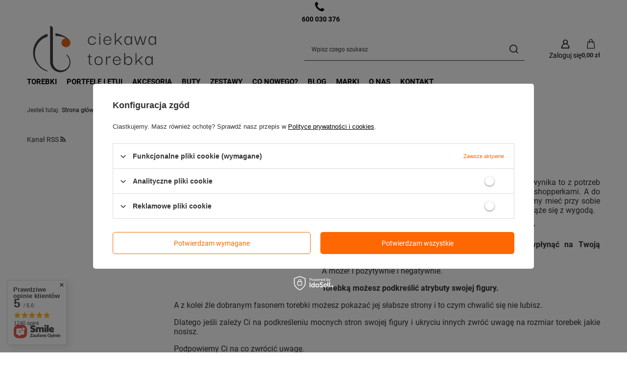

--- FILE ---
content_type: text/html; charset=utf-8
request_url: https://ciekawatorebka.pl/pl/blog/rozmiar-ma-znaczenie-1623419177.html
body_size: 19369
content:
<!DOCTYPE html>
<html lang="pl" class="--vat --gross " ><head><meta name="viewport" content="initial-scale = 1.0, maximum-scale = 5.0, width=device-width, viewport-fit=cover"><meta http-equiv="Content-Type" content="text/html; charset=utf-8"><meta http-equiv="X-UA-Compatible" content="IE=edge"><title>Rozmiar torebki ma znaczenie</title><meta name="description" content="Wybierz torebkę najlepiej dopasowaną do Twojej figury i wzrostu"><link rel="icon" href="/gfx/pol/favicon.ico"><meta name="theme-color" content="#FF6700"><meta name="msapplication-navbutton-color" content="#FF6700"><meta name="apple-mobile-web-app-status-bar-style" content="#FF6700"><link rel="stylesheet" type="text/css" href="/gfx/pol/common_style.css.gzip?r=1765442856"><script>var app_shop={urls:{prefix:'data="/gfx/'.replace('data="', '')+'pol/',graphql:'/graphql/v1/'},vars:{meta:{viewportContent:'initial-scale = 1.0, maximum-scale = 5.0, width=device-width, viewport-fit=cover'},priceType:'gross',priceTypeVat:true,productDeliveryTimeAndAvailabilityWithBasket:false,geoipCountryCode:'US',fairShopLogo: { enabled: false, image: '/gfx/standards/safe_light.svg'},currency:{id:'PLN',symbol:'zł',country:'pl',format:'###,##0.00',beforeValue:false,space:true,decimalSeparator:',',groupingSeparator:' '},language:{id:'pol',symbol:'pl',name:'Polski'},omnibus:{enabled:true,rebateCodeActivate:false,hidePercentageDiscounts:false,},},txt:{priceTypeText:' brutto',},fn:{},fnrun:{},files:[],graphql:{}};const getCookieByName=(name)=>{const value=`; ${document.cookie}`;const parts = value.split(`; ${name}=`);if(parts.length === 2) return parts.pop().split(';').shift();return false;};if(getCookieByName('freeeshipping_clicked')){document.documentElement.classList.remove('--freeShipping');}if(getCookieByName('rabateCode_clicked')){document.documentElement.classList.remove('--rabateCode');}function hideClosedBars(){const closedBarsArray=JSON.parse(localStorage.getItem('closedBars'))||[];if(closedBarsArray.length){const styleElement=document.createElement('style');styleElement.textContent=`${closedBarsArray.map((el)=>`#${el}`).join(',')}{display:none !important;}`;document.head.appendChild(styleElement);}}hideClosedBars();</script><script src="/gfx/pol/jquery.js.gzip?r=1765442856"></script><script src="/gfx/pol/common_shop.js.gzip?r=1765442856"></script><meta name="robots" content="index,follow"><meta name="rating" content="general"><meta name="Author" content="CiekawaTorebka.pl na bazie IdoSell (www.idosell.com/shop).">
<!-- Begin LoginOptions html -->

<style>
#client_new_social .service_item[data-name="service_Apple"]:before, 
#cookie_login_social_more .service_item[data-name="service_Apple"]:before,
.oscop_contact .oscop_login__service[data-service="Apple"]:before {
    display: block;
    height: 2.6rem;
    content: url('/gfx/standards/apple.svg?r=1743165583');
}
.oscop_contact .oscop_login__service[data-service="Apple"]:before {
    height: auto;
    transform: scale(0.8);
}
#client_new_social .service_item[data-name="service_Apple"]:has(img.service_icon):before,
#cookie_login_social_more .service_item[data-name="service_Apple"]:has(img.service_icon):before,
.oscop_contact .oscop_login__service[data-service="Apple"]:has(img.service_icon):before {
    display: none;
}
</style>

<!-- End LoginOptions html -->

<!-- Open Graph -->
<meta property="og:type" content="article"><meta property="og:url" content="https://ciekawatorebka.pl/pl/blog/rozmiar-ma-znaczenie-1623419177.html
"><meta property="og:title" content="Rozmiar ma znaczenie..."><meta property="og:description" content="Rozmiar torebki ma znaczenie. Jaki wybrać? S,M czy L?
Czy wiesz, że wielkość torebki wpływa na Twoją sylwetkę? Czy wiesz, że torebką możesz podkreślić mocne strony swojej figury? Podpowiadamy jaką wielkość torebki wybrać jeśli jesteś niska, masz duży biust, szerokie biodra, jesteś bardzo wysoka. W sklepie Ciekawa Torebka znajdziesz torebki dla każdej sylwetki."><meta property="og:site_name" content="CiekawaTorebka.pl"><meta property="og:locale" content="pl_PL"><meta property="og:image" content="https://ciekawatorebka.pl/data/include/img/news/1623419177.jpg"><meta property="og:image:width" content="1440"><meta property="og:image:height" content="1215"><script >
window.dataLayer = window.dataLayer || [];
window.gtag = function gtag() {
dataLayer.push(arguments);
}
gtag('consent', 'default', {
'ad_storage': 'denied',
'analytics_storage': 'denied',
'ad_personalization': 'denied',
'ad_user_data': 'denied',
'wait_for_update': 500
});

gtag('set', 'ads_data_redaction', true);
</script><script id="iaiscript_1" data-requirements="W10=" data-ga4_sel="ga4script">
window.iaiscript_1 = `<${'script'}  class='google_consent_mode_update'>
gtag('consent', 'update', {
'ad_storage': 'denied',
'analytics_storage': 'denied',
'ad_personalization': 'denied',
'ad_user_data': 'denied'
});
</${'script'}>`;
</script>
<!-- End Open Graph -->

<link rel="canonical" href="https://ciekawatorebka.pl/pl/blog/rozmiar-ma-znaczenie-1623419177.html" />

                <!-- Global site tag (gtag.js) -->
                <script  async src="https://www.googletagmanager.com/gtag/js?id=AW-16459707489"></script>
                <script >
                    window.dataLayer = window.dataLayer || [];
                    window.gtag = function gtag(){dataLayer.push(arguments);}
                    gtag('js', new Date());
                    
                    gtag('config', 'AW-16459707489', {"allow_enhanced_conversions":true});

                </script>
                <link rel="stylesheet" type="text/css" href="/data/designs/60dd8e70bb8d74.72606172_67/gfx/pol/custom.css.gzip?r=1765518836"><script type="text/javascript" src="/expressCheckout/smileCheckout.php?v=3"></script><style>express-checkout:not(:defined){-webkit-appearance:none;background:0 0;display:block !important;outline:0;width:100%;min-height:48px;position:relative}</style></head><body><div id="container" class="blog-item_page container max-width-1200"><header class=" commercial_banner"><script class="ajaxLoad">app_shop.vars.vat_registered="true";app_shop.vars.currency_format="###,##0.00";app_shop.vars.currency_before_value=false;app_shop.vars.currency_space=true;app_shop.vars.symbol="zł";app_shop.vars.id="PLN";app_shop.vars.baseurl="http://ciekawatorebka.pl/";app_shop.vars.sslurl="https://ciekawatorebka.pl/";app_shop.vars.curr_url="%2Fpl%2Fblog%2Frozmiar-ma-znaczenie-1623419177.html";var currency_decimal_separator=',';var currency_grouping_separator=' ';app_shop.vars.blacklist_extension=["exe","com","swf","js","php"];app_shop.vars.blacklist_mime=["application/javascript","application/octet-stream","message/http","text/javascript","application/x-deb","application/x-javascript","application/x-shockwave-flash","application/x-msdownload"];app_shop.urls.contact="/pl/contact.html";</script><div id="viewType" style="display:none"></div><div id="menu_skip" class="menu_skip"><a href="#layout" class="btn --outline --medium menu_skip__link --layout">Przejdź do zawartości strony</a><a href="#menu_categories" class="btn --outline --medium menu_skip__link --menu">Przejdź do kategorii</a></div><div id="logo" class="d-flex align-items-center" data-bg="/data/gfx/mask/pol/top_1_big.png"><a href="/" target="_self" aria-label="Logo sklepu"><img src="/data/gfx/mask/pol/logo_1_big.svg" alt="Przejdź do strony głównej" width="1481" height="524"></a></div><form action="https://ciekawatorebka.pl/pl/search.html" method="get" id="menu_search" class="menu_search"><a href="#showSearchForm" class="menu_search__mobile" aria-label="Szukaj"></a><div class="menu_search__block"><div class="menu_search__item --input"><input class="menu_search__input" type="text" name="text" autocomplete="off" placeholder="Wpisz czego szukasz" aria-label="Wpisz czego szukasz"><button class="menu_search__submit" type="submit" aria-label="Szukaj"></button></div><div class="menu_search__item --results search_result"></div></div></form><div id="menu_top" class="menu_top"><div class="account_links"><a class="account_links__item" href="https://ciekawatorebka.pl/pl/login.html" aria-label="Zaloguj się"><span class="account_links__text --logged-out">Zaloguj się</span></a></div><div class="shopping_list_top hover__wrapper" data-empty="true"><a href="https://ciekawatorebka.pl/pl/shoppinglist" class="wishlist_link slt_link --empty" aria-label="Listy zakupowe"><span class="slt_link__text">Listy zakupowe</span></a><div class="slt_lists hover__element"><ul class="slt_lists__nav"><li class="slt_lists__nav_item" data-list_skeleton="true" data-list_id="true" data-shared="true"><a href="#" class="slt_lists__nav_link" data-list_href="true"><span class="slt_lists__nav_name" data-list_name="true"></span><span class="slt_lists__count" data-list_count="true">0</span></a></li><li class="slt_lists__nav_item --empty"><a class="slt_lists__nav_link --empty" href="https://ciekawatorebka.pl/pl/shoppinglist"><span class="slt_lists__nav_name" data-list_name="true">Lista zakupowa</span><span class="slt_lists__count" data-list_count="true">0</span></a></li></ul></div></div><div id="menu_basket" class="top_basket hover__wrapper --skeleton --mobile_hide"><a class="top_basket__sub" title="Przejdź do koszyka" href="/basketedit.php" aria-label="Wartość koszyka: 0,00 zł"><span class="badge badge-info"></span><strong class="top_basket__price">0,00 zł</strong></a><div class="top_basket__express_checkout_container"><express-checkout type="basket"></express-checkout></div><script>
        app_shop.vars.cache_html = true;
      </script><div class="top_basket__details hover__element --skeleton"><div class="top_basket__skeleton --name"></div><div class="top_basket__skeleton --product"></div><div class="top_basket__skeleton --product"></div><div class="top_basket__skeleton --product --last"></div><div class="top_basket__skeleton --sep"></div><div class="top_basket__skeleton --summary"></div></div></div><template id="top_basket_product"><div class="top_basket__product"><a class="top_basket__img" title=""><picture><source type="image/webp" srcset=""></source><img src="" alt=""></picture></a><a class="top_basket__link" title=""></a><div class="top_basket__prices"><span class="top_basket__price"></span><span class="top_basket__unit"></span><span class="top_basket__vat"></span></div></div></template><template id="top_basket_summary"><div class="top_basket__summary_shipping_free"><span class="top_basket__summary_label --freeshipping_limit">Do darmowej dostawy brakuje <span class="top_basket__summary_value"></span></span><span class="progress_bar"><span class="progress_bar__value"></span></span></div><div class="top_basket__summary_item --worth"><span class="top_basket__summary_label">Wartość zamówienia:</span><b class="top_basket__summary_value"></b></div><div class="top_basket__summary_item --shipping"><span class="top_basket__summary_label">Koszt przesyłki:</span><b class="top_basket__summary_value"></b></div><div class="top_basket__buttons"><a class="btn --solid --large" data-ec-class="btn --outline --large" title="Przejdź do koszyka" href="/basketedit.php">
        Przejdź do koszyka
      </a><div id="top_basket__express_checkout_placeholder"></div></div></template><template id="top_basket_details"><div class="top_basket__details hover__element"><div class="top_basket__details_sub"><div class="headline"><span class="headline__name">Twój koszyk (<span class="top_basket__count"></span>)</span></div><div class="top_basket__products"></div><div class="top_basket__summary"></div></div></div></template></div><nav id="menu_categories" class="wide" aria-label="Kategorie główne"><button type="button" class="navbar-toggler" aria-label="Menu"><i class="icon-reorder"></i></button><div class="navbar-collapse" id="menu_navbar"><ul class="navbar-nav mx-md-n2"><li class="nav-item"><span class="nav-link-wrapper"><a  href="/pl/menu/torebki-152.html" target="_self" title="Torebki" class="nav-link --l1" >Torebki</a><button class="nav-link-expand" type="button" aria-label="Torebki, Menu"></button></span><ul class="navbar-subnav"><li class="nav-header"><a href="#backLink" class="nav-header__backLink"><i class="icon-angle-left"></i></a><a  href="/pl/menu/torebki-152.html" target="_self" title="Torebki" class="nav-link --l1" >Torebki</a></li><li class="nav-item empty"><a  href="/pl/menu/wieczorowe-167.html" target="_self" title="Wieczorowe" class="nav-link --l2" >Wieczorowe</a></li><li class="nav-item empty"><a  href="/pl/menu/koszyki-198.html" target="_self" title="Koszyki" class="nav-link --l2" >Koszyki</a></li><li class="nav-item empty"><a  href="/pl/menu/klasyczne-160.html" target="_self" title="Klasyczne" class="nav-link --l2" >Klasyczne</a></li><li class="nav-item empty"><a  href="/pl/menu/minitorebki-223.html" target="_self" title="Minitorebki" class="nav-link --l2" >Minitorebki</a></li><li class="nav-item empty"><a  href="/pl/menu/na-ramie-161.html" target="_self" title="Na ramię" class="nav-link --l2" >Na ramię</a></li><li class="nav-item empty"><a  href="/pl/menu/na-laptopa-162.html" target="_self" title="Na laptopa" class="nav-link --l2" >Na laptopa</a></li><li class="nav-item empty"><a  href="/pl/menu/nerki-163.html" target="_self" title="Nerki" class="nav-link --l2" >Nerki</a></li><li class="nav-item empty"><a  href="/pl/menu/plecaki-164.html" target="_self" title="Plecaki" class="nav-link --l2" >Plecaki</a></li><li class="nav-item empty"><a  href="/pl/menu/shopperki-165.html" target="_self" title="Shopperki" class="nav-link --l2" >Shopperki</a></li><li class="nav-item empty"><a  href="/pl/menu/sportowe-166.html" target="_self" title="Sportowe" class="nav-link --l2" >Sportowe</a></li><li class="nav-item empty"><a  href="/pl/menu/zakupowe-168.html" target="_self" title="Zakupowe" class="nav-link --l2" >Zakupowe</a></li><li class="nav-item empty"><a  href="/pl/menu/zestawy-169.html" target="_self" title="Zestawy" class="nav-link --l2" >Zestawy</a></li><li class="nav-item empty"><a  href="/pl/menu/podrozne-170.html" target="_self" title="Podróżne" class="nav-link --l2" >Podróżne</a></li><li class="nav-item empty"><a  href="/pl/menu/kopertowki-i-do-reki-158.html" target="_self" title="Kopertówki i do ręki" class="nav-link --l2" >Kopertówki i do ręki</a></li></ul></li><li class="nav-item"><span class="nav-link-wrapper"><a  href="/pl/menu/portfele-i-etui-225.html" target="_self" title="Portfele i etui" class="nav-link --l1" >Portfele i etui</a><button class="nav-link-expand" type="button" aria-label="Portfele i etui, Menu"></button></span><ul class="navbar-subnav"><li class="nav-header"><a href="#backLink" class="nav-header__backLink"><i class="icon-angle-left"></i></a><a  href="/pl/menu/portfele-i-etui-225.html" target="_self" title="Portfele i etui" class="nav-link --l1" >Portfele i etui</a></li><li class="nav-item empty"><a  href="/pl/menu/portfele-226.html" target="_self" title="Portfele " class="nav-link --l2" >Portfele </a></li><li class="nav-item empty"><a  href="/pl/menu/etui-227.html" target="_self" title="Etui" class="nav-link --l2" >Etui</a></li></ul></li><li class="nav-item"><span class="nav-link-wrapper"><a  href="/pl/menu/akcesoria-153.html" target="_self" title="Akcesoria" class="nav-link --l1" >Akcesoria</a><button class="nav-link-expand" type="button" aria-label="Akcesoria, Menu"></button></span><ul class="navbar-subnav"><li class="nav-header"><a href="#backLink" class="nav-header__backLink"><i class="icon-angle-left"></i></a><a  href="/pl/menu/akcesoria-153.html" target="_self" title="Akcesoria" class="nav-link --l1" >Akcesoria</a></li><li class="nav-item empty"><a  href="/pl/menu/akcesoria-anekke-176.html" target="_self" title="Akcesoria Anekke" class="nav-link --l2" >Akcesoria Anekke</a></li><li class="nav-item empty"><a  href="/pl/menu/art-odziezowe-177.html" target="_self" title="Art. odzieżowe" class="nav-link --l2" >Art. odzieżowe</a></li><li class="nav-item empty"><a  href="/pl/menu/breloczki-i-przywieszki-178.html" target="_self" title="Breloczki i przywieszki" class="nav-link --l2" >Breloczki i przywieszki</a></li><li class="nav-item empty"><a  href="/pl/menu/dlugopisy-179.html" target="_self" title="Długopisy" class="nav-link --l2" >Długopisy</a></li><li class="nav-item empty"><a  href="/pl/menu/etui-181.html" target="_self" title="Etui " class="nav-link --l2" >Etui </a></li><li class="nav-item empty"><a  href="/pl/menu/kosmetyczki-182.html" target="_self" title="Kosmetyczki" class="nav-link --l2" >Kosmetyczki</a></li><li class="nav-item empty"><a  href="/pl/menu/kubki-183.html" target="_self" title="Kubki" class="nav-link --l2" >Kubki</a></li><li class="nav-item empty"><a  href="/pl/menu/parasole-197.html" target="_self" title="Parasole" class="nav-link --l2" >Parasole</a></li><li class="nav-item empty"><a  href="/pl/menu/portfele-damskie-184.html" target="_self" title="Portfele damskie" class="nav-link --l2" >Portfele damskie</a></li><li class="nav-item empty"><a  href="/pl/menu/woreczki-ochronne-186.html" target="_self" title="Woreczki ochronne" class="nav-link --l2" >Woreczki ochronne</a></li><li class="nav-item empty"><a  href="/pl/menu/zestawy-187.html" target="_self" title="Zestawy" class="nav-link --l2" >Zestawy</a></li></ul></li><li class="nav-item"><span class="nav-link-wrapper"><a  href="/pl/menu/buty-216.html" target="_self" title="Buty" class="nav-link --l1" >Buty</a></span></li><li class="nav-item"><span class="nav-link-wrapper"><a  href="/pl/menu/zestawy-154.html" target="_self" title="Zestawy" class="nav-link --l1" >Zestawy</a><button class="nav-link-expand" type="button" aria-label="Zestawy, Menu"></button></span><ul class="navbar-subnav"><li class="nav-header"><a href="#backLink" class="nav-header__backLink"><i class="icon-angle-left"></i></a><a  href="/pl/menu/zestawy-154.html" target="_self" title="Zestawy" class="nav-link --l1" >Zestawy</a></li><li class="nav-item empty"><a  href="/pl/menu/zestawy-189.html" target="_self" title="Zestawy " class="nav-link --l2" >Zestawy </a></li><li class="nav-item empty"><a  href="/pl/menu/bon-podarunkowy-188.html" target="_self" title="Bon podarunkowy" class="nav-link --l2" >Bon podarunkowy</a></li></ul></li><li class="nav-item"><span class="nav-link-wrapper"><a  href="/pl/news.html" target="_self" title="Co nowego?" class="nav-link --l1" >Co nowego?</a></span></li><li class="nav-item"><span class="nav-link-wrapper"><a  href="/pl/blog.html" target="_self" title="Blog" class="nav-link --l1" >Blog</a></span></li><li class="nav-item"><span class="nav-link-wrapper"><a  href="/pl/menu/marki-199.html" target="_self" title="Marki" class="nav-link --l1" >Marki</a><button class="nav-link-expand" type="button" aria-label="Marki, Menu"></button></span><ul class="navbar-subnav"><li class="nav-header"><a href="#backLink" class="nav-header__backLink"><i class="icon-angle-left"></i></a><a  href="/pl/menu/marki-199.html" target="_self" title="Marki" class="nav-link --l1" >Marki</a></li><li class="nav-item empty"><a  href="/pl/menu/anekke-201.html" target="_self" title="Anekke" class="nav-link --l2" >Anekke</a></li><li class="nav-item empty"><a  href="/pl/menu/artelusa-209.html" target="_self" title="Artelusa" class="nav-link --l2" >Artelusa</a></li><li class="nav-item empty"><a  href="/pl/menu/bellaboreta-210.html" target="_self" title="Bellaboreta" class="nav-link --l2" >Bellaboreta</a></li><li class="nav-item empty"><a  href="/pl/menu/bella-mal-203.html" target="_self" title="Bella Mal" class="nav-link --l2" >Bella Mal</a></li><li class="nav-item empty"><a  href="/pl/menu/cassi-215.html" target="_self" title="Cassi" class="nav-link --l2" >Cassi</a></li><li class="nav-item empty"><a  href="/pl/menu/ciekawa-torebka-224.html" target="_self" title="Ciekawa Torebka" class="nav-link --l2" >Ciekawa Torebka</a></li><li class="nav-item empty"><a  href="/pl/menu/emily-noah-220.html" target="_self" title="Emily &amp;amp; Noah" class="nav-link --l2" >Emily &amp; Noah</a></li><li class="nav-item empty"><a  href="/pl/menu/evelinas-204.html" target="_self" title="Evelinas" class="nav-link --l2" >Evelinas</a></li><li class="nav-item empty"><a  href="/pl/menu/keddo-222.html" target="_self" title="Keddo" class="nav-link --l2" >Keddo</a></li><li class="nav-item empty"><a  href="/pl/menu/lia-biassoni-214.html" target="_self" title="Lia Biassoni" class="nav-link --l2" >Lia Biassoni</a></li><li class="nav-item empty"><a  href="/pl/menu/menbur-211.html" target="_self" title="Menbur" class="nav-link --l2" >Menbur</a></li><li class="nav-item empty"><a  href="/pl/menu/milskor-205.html" target="_self" title="Milskór" class="nav-link --l2" >Milskór</a></li><li class="nav-item empty"><a  href="/pl/menu/misako-217.html" target="_self" title="Misako" class="nav-link --l2" >Misako</a></li><li class="nav-item empty"><a  href="/pl/menu/nicole-lee-206.html" target="_self" title="Nicole Lee" class="nav-link --l2" >Nicole Lee</a></li><li class="nav-item empty"><a  href="/pl/menu/nobo-200.html" target="_self" title="Nobo" class="nav-link --l2" >Nobo</a></li><li class="nav-item empty"><a  href="/pl/menu/roberta-gandolfi-202.html" target="_self" title="Roberta Gandolfi" class="nav-link --l2" >Roberta Gandolfi</a></li><li class="nav-item empty"><a  href="/pl/menu/simosastre-213.html" target="_self" title="Simosastre" class="nav-link --l2" >Simosastre</a></li><li class="nav-item empty"><a  href="/pl/menu/ynot-221.html" target="_self" title="Ynot?" class="nav-link --l2" >Ynot?</a></li><li class="nav-item empty"><a  href="/pl/menu/zielinski-bags-208.html" target="_self" title="Zieliński Bags" class="nav-link --l2" >Zieliński Bags</a></li></ul></li><li class="nav-item"><span class="nav-link-wrapper"><a  href="/pl/about/o-nas-31.html" target="_self" title="O nas" class="nav-link --l1" >O nas</a></span></li><li class="nav-item"><span class="nav-link-wrapper"><a  href="/pl/contact.html" target="_self" title="Kontakt" class="nav-link --l1" >Kontakt</a></span></li></ul></div></nav><div id="breadcrumbs" class="breadcrumbs"><div class="back_button"><button id="back_button"></button></div><nav class="list_wrapper" aria-label="Nawigacja okruszkowa"><ol><li><span>Jesteś tutaj:  </span></li><li class="bc-main"><span><a href="/">Strona główna</a></span></li><li class="bc-blog-item"><a href="https://ciekawatorebka.pl/pl/blog.html">
                Blog
              </a></li><li aria-current="page" class="bc-active bc-blog-item"><span>Rozmiar ma znaczenie...</span></li></ol></nav></div></header><div id="layout" class="row clearfix"><aside class="col-3 col-xl-2"><section class="shopping_list_menu"><div class="shopping_list_menu__block --lists slm_lists" data-empty="true"><a href="#showShoppingLists" class="slm_lists__label">Listy zakupowe</a><ul class="slm_lists__nav"><li class="slm_lists__nav_item" data-list_skeleton="true" data-list_id="true" data-shared="true"><a href="#" class="slm_lists__nav_link" data-list_href="true"><span class="slm_lists__nav_name" data-list_name="true"></span><span class="slm_lists__count" data-list_count="true">0</span></a></li><li class="slm_lists__nav_header"><a href="#hidehoppingLists" class="slm_lists__label"><span class="sr-only">Wróć</span>Listy zakupowe</a></li><li class="slm_lists__nav_item --empty"><a class="slm_lists__nav_link --empty" href="https://ciekawatorebka.pl/pl/shoppinglist"><span class="slm_lists__nav_name" data-list_name="true">Lista zakupowa</span><span class="sr-only">ilość produktów: </span><span class="slm_lists__count" data-list_count="true">0</span></a></li></ul><a href="#manage" class="slm_lists__manage d-none align-items-center d-md-flex">Zarządzaj listami</a></div><div class="shopping_list_menu__block --bought slm_bought"><a class="slm_bought__link d-flex" href="https://ciekawatorebka.pl/pl/products-bought.html">
				Lista dotychczas zamówionych produktów
			</a></div><div class="shopping_list_menu__block --info slm_info"><strong class="slm_info__label d-block mb-3">Jak działa lista zakupowa?</strong><ul class="slm_info__list"><li class="slm_info__list_item d-flex mb-3">
					Po zalogowaniu możesz umieścić i przechowywać na liście zakupowej dowolną liczbę produktów nieskończenie długo.
				</li><li class="slm_info__list_item d-flex mb-3">
					Dodanie produktu do listy zakupowej nie oznacza automatycznie jego rezerwacji.
				</li><li class="slm_info__list_item d-flex mb-3">
					Dla niezalogowanych klientów lista zakupowa przechowywana jest do momentu wygaśnięcia sesji (około 24h).
				</li></ul></div></section><div id="mobileCategories" class="mobileCategories"><div class="mobileCategories__item --menu"><button type="button" class="mobileCategories__link --active" data-ids="#menu_search,.shopping_list_menu,#menu_search,#menu_navbar,#menu_navbar3, #menu_blog">
                            Menu
                        </button></div><div class="mobileCategories__item --account"><button type="button" class="mobileCategories__link" data-ids="#menu_contact,#login_menu_block">
                            Konto
                        </button></div></div><div class="setMobileGrid" data-item="#menu_navbar"></div><div class="setMobileGrid" data-item="#menu_navbar3" data-ismenu1="true"></div><div class="setMobileGrid" data-item="#menu_blog"></div><div class="login_menu_block d-lg-none" id="login_menu_block"><a class="sign_in_link" href="/login.php" title=""><i class="icon-user"></i><span>Zaloguj się</span></a><a class="registration_link" href="https://ciekawatorebka.pl/pl/client-new.html?register"><i class="icon-lock"></i><span>Zarejestruj się</span></a><a class="order_status_link" href="/order-open.php" title=""><i class="icon-globe"></i><span>Sprawdź status zamówienia</span></a></div><div class="setMobileGrid" data-item="#menu_contact"></div><div class="setMobileGrid" data-item="#menu_settings"></div><div id="menu_blog"><div id="menu_blog_rss"><a href="https://ciekawatorebka.pl/?mode=RSSB" title="Kanał RSS ">
                            Kanał RSS <i class="icon-rss"></i></a></div></div></aside><main id="content" class="col-xl-10 col-md-9 col-12"><div id="blog-item"><h1 class="big_label">Rozmiar ma znaczenie...</h1><div class="blog_date article__date">2020-02-22</div><div class="blog-item_sub cm"><img class="blog_image" src="/data/include/img/news/1623419177.jpg" alt="Rozmiar ma znaczenie..."><div class="_ae_desc"><style>
            :root {
            --long-description-width: 50%;
            --long-description-padding-section: 10px;
            }

            @media (max-width: 756px) {
                :root {
                --long-description-width: 100%;
                --long-description-padding-section: 0;
                }
            }
            ._ae_desc p{
                margin:16px 0;
            }
            ._ae_desc table{
                border-collapse: collapse;
                border-spacing: 0;
            }
            ._ae_desc td,._ae_desc table{
                padding: 4px;
            }
        </style><div style="margin-bottom: 20px;line-height:1.5;font-size:14px;"><p style="text-align: justify;"><span style="font-size: 12pt;">Każda z nas ma swoje ulubione wielkości torebek. Czasem wynika to z potrzeb a czasem z upodobań. Na imprezy nie chodzimy z wielkimi shopperkami. A do pracy w biurze nie wybierzemy małej kopertówki kiedy musimy mieć przy sobie laptopa i plik dokumentów. Równie często wielkość torebki wiąże się z wygodą. </span></p>
<p style="text-align: justify;"><span style="font-size: 12pt;"><strong>Co ma jednak wspólnego wielkość torebki z typem sylwetki?</strong> </span></p>
<p style="text-align: justify;"><span style="font-size: 12pt;"><strong>Zastanawiałaś się kiedyś jak wielkość torebki może wpłynąć na Twoją sylwetkę? </strong></span></p>
<p style="text-align: justify;"><span style="font-size: 12pt;">A może! I pozytywnie i negatywnie.</span></p>
<p style="text-align: justify;"><span style="font-size: 12pt;"><strong>Torebką możesz </strong><strong>podkreślić atrybuty swojej figury. </strong></span></p>
<p style="text-align: justify;"><span style="font-size: 12pt;">A z kolei źle dobranym fasonem torebki możesz pokazać jej słabsze strony i to czym chwalić się nie lubisz. </span></p>
<p style="text-align: justify;"><span style="font-size: 12pt;">Dlatego jeśli zależy Ci na podkreśleniu mocnych stron swojej figury i ukryciu innych zwróć uwagę na rozmiar torebek jakie nosisz.</span></p>
<p style="text-align: justify;"><span style="font-size: 12pt;">Podpowiemy Ci na co zwrócić uwagę.</span></p>
<p style="text-align: justify;"><span style="font-size: 12pt;"> </span></p></div><div style="margin-bottom: 20px; display: flex; flex-wrap: wrap; align-items: center; justify-content: center; line-height:1.5; font-size:14px;"><div style="width: var(--long-description-width, 50%);text-align: center;"><div style="padding-right: var(--long-description-padding-section, 10px);"><img style="max-width:100%;" height="" width="" src="/data/include/cms/Blog/torba_shopper_pojemna_duza_skora_tloczona.jpg" alt=""/></div></div><div style="width: var(--long-description-width, 50%);"><div style="padding-left: var(--long-description-padding-section, 10px);"><p style="text-align: justify;"><span style="font-size: 12pt;"><strong>Jeśli lubisz torebki w rozmiarze L</strong></span></p>
<p style="text-align: justify;"><span style="font-size: 12pt;">Bez dyskusji trzeba przyznać, że duże torby – takie od L do XXL są pojemne. Zmieszczą wszystko co jest nam potrzebne w ciągu dnia. I w pracy, i popołudniu, pomieszczą też zakupy.</span></p>
<p style="text-align: justify;"><span style="font-size: 12pt;">Jest jednak ALE…</span></p>
<p style="text-align: justify;"><span style="font-size: 12pt;">Takich wielkich przepastnych toreb powinny unikać zarówno kobiety drobne i niskie, jak i te z nas, które mają więcej kochanego ciała.</span></p>
<p style="text-align: justify;"><span style="font-size: 12pt;"> </span></p></div></div></div><div style="margin-bottom: 20px;line-height:1.5;font-size:14px;"><p style="text-align: justify;"><span style="font-size: 12pt;">Dlaczego?</span></p>
<p style="text-align: justify;"><span style="font-size: 12pt;">Jeśli jesteś drobnej budowy i niskiego wzrostu, to taki duży rozmiar przytłoczy Twoją sylwetkę.</span></p>
<p style="text-align: justify;"><span style="font-size: 12pt;">A jeśli jesteś większa, nosisz rozmiar L lub większy, to bardzo duża torba XXL jeszcze dodatkowo powiększy Twój rozmiar i obciąży optycznie sylwetkę. Wybierz wtedy pojemną shopperkę, ale standardowej wielkości.</span></p>
<p><span style="font-size: 12pt;"><strong><em>Torby w rozmiarach XXL są idealnym dodatkiem dla wysokich i szczupłych kobiet. Doskonale też równoważą sylwetkę przy szerokich ramionach.</em></strong> </span></p></div><div style="margin-bottom: 20px;line-height:1.5;font-size:14px;"></div><div style="margin-bottom: 20px; display: flex; flex-wrap: wrap; align-items: center; justify-content: center; line-height:1.5; font-size:14px;"><div style="width: var(--long-description-width, 50%);text-align: center;"><div style="padding-right: var(--long-description-padding-section, 10px);"><img style="max-width:100%;" height="" width="" src="/data/include/cms/Blog/torebka_damska_na_ramie_listonoszka_braz_skorzana.jpg" alt=""/></div></div><div style="width: var(--long-description-width, 50%);"><div style="padding-left: var(--long-description-padding-section, 10px);"><p style="text-align: justify;"><span style="font-size: 12pt;"><strong>A może torebka w rozmiarze M?</strong></span></p>
<p style="text-align: justify;"><span style="font-size: 12pt;">Torebki w rozmiarze M mają przeważnie wielkość zbliżoną do formatu A4. To <em><strong>najbardziej uniwersalny rozmiar dla każdej sylwetki i wzrostu</strong></em>. Aby jednak torebka idealnie pasowała do Twojej figury zwróć uwagę na długość paska.</span></p>
<p style="text-align: justify;"><span style="font-size: 12pt;"> </span></p></div></div></div><div style="margin-bottom: 20px;line-height:1.5;font-size:14px;"><p style="text-align: justify;"><span style="font-size: 12pt;"><span style="text-decoration-line: underline;">Jeśli Twoja <strong>figura jest w typie gruszki</strong></span> - czyli drobna góra i większy, masywniejszy dół, to korzystniej będziesz wyglądać nosząc torebkę na wysokości talii. Raczej unikaj noszenia torebki na wysokości bioder.</span></p>
<p style="text-align: justify;"><span style="font-size: 12pt;"><span style="text-decoration-line: underline;">Jeśli jesteś obdarzona<strong> dużym biustem</strong></span>, to dla zachowania ładnych proporcji sylwetki, noś torebki na wysokości bioder. Unikaj torebek noszonych na wysokości biustu np. kopertówek pod pachę, ponieważ to jeszcze dodatkowo uwydatni tę część ciała.</span></p>
<p style="text-align: justify;"><span style="font-size: 12pt;"><span style="text-decoration-line: underline;">Jeśli Twój <strong>typ figury to jabłko</strong></span> – czyli nie masz wcięcia w talii – to torebka najlepiej wygląda kiedy sięga do bioder. Unikaj noszenia torebki w okolicy talii.</span></p>
<p style="text-align: justify;"><span style="font-size: 12pt;"><span style="text-decoration-line: underline;">Jeśli masz <strong>szerokie biodra</strong></span> wybieraj torebki z krótkimi paskami, które można nosić na wysokości biustu. Dzięki temu odwrócisz uwagę od bioder. Torebki noszone na wysokości bioder obciążają sylwetkę.</span></p>
<p><span style="font-size: 12pt;"><span style="text-decoration-line: underline;">Jeśli jesteś niska</span> unikaj torebek na ramię z długim paskiem. Torebka na długim pasku sprawi, że będziesz wyglądać na jeszcze niższą. Wybieraj torebki, które można nosić na poziomie Twojego biustu. Modne torebki półkola mają średniej długości paski i idealnie sprawdzą się przy niskim wzroście. <em><strong>Nerki/ saszetki noszone w poprzek ciała również będą idealne dla niskich pań</strong></em>.</span></p></div><div style="margin-bottom: 20px; display: flex; flex-wrap: wrap; align-items: center; justify-content: center; line-height:1.5; font-size:14px;"><div style="width: var(--long-description-width, 50%);text-align: center;"><div style="padding-right: var(--long-description-padding-section, 10px);"><img style="max-width:100%;" height="" width="" src="/data/include/cms/Blog/torebka_2w1_nerka_na_ramie_skorzana_brazowa.jpg" alt=""/></div></div><div style="width: var(--long-description-width, 50%);"><div style="padding-left: var(--long-description-padding-section, 10px);"><p style="text-align: justify;"><span style="font-size: 12pt;"><strong>Dla kogo torebka w rozmiarze S?</strong></span></p>
<p style="text-align: justify;"><span style="font-size: 12pt;">Torebki o niewielkich rozmiarach, takie jak <em><strong>kopertówki lub listonoszki, uchodzą za uniwersalne przy każdym rozmiarze i sylwetce</strong></em>.</span></p>
<p><span style="font-size: 12pt;">Bardzo małe torebki jednak „gryzą” się z puszystą figurą. Podkreślają też nadmiernie wysoki wzrost tworząc optycznie dysproporcje. Jeśli jesteś bardzo wysoka albo nosisz większe rozmiary garderoby, wybierz torebkę o nieco większym rozmiarze, która będzie się dobrze komponowała z Twoją sylwetką nie zaburzając jej proporcji. <em><strong>Mini torebki najkorzystniej wyglądają przy filigranowej sylwetce i średnim wzroście</strong></em>.</span></p></div></div></div><div style="margin-bottom: 20px;line-height:1.5;font-size:14px;"><p style="text-align: justify;"><span style="font-size: 12pt;"><strong>W sklepie Ciekawa Torebka znajdziesz modele odpowiednie do każdej sylwetki, dzięki którym ukryjesz to czego nie chcesz pokazać a podkreślisz atuty swojej figury.</strong></span></p>
<p style="text-align: justify;"><span style="font-size: 12pt;"><strong>Jeśli masz dylemat napisz lub zadzwoń do nas a my pomożemy Ci wybrać taką torebkę. Jesteśmy dla Ciebie.</strong></span></p></div><div style="margin-bottom: 20px; display: flex; flex-wrap: wrap; align-items: center; justify-content: center; line-height:1.5; font-size:14px;"><div><img style="max-width:100%;" height="" width="" src="/data/include/cms//braz_sml_2.jpg" alt=""/></div></div></div></div></div></main></div></div><footer class="max-width-1200"><div id="menu_buttons" class="section container"><div class="row menu_buttons_sub"><div class="menu_button_wrapper d-flex flex-wrap col-12"><a href="/pl/terms/darmowa-dostawa-do-paczkomatow-inpost-30.html"><img src="/data/include/cms/bannery/banery-strona-glowna/slim-large-horizontal_kopia.webp?v=1677667405548" alt="Darmowa dostawa" /></a>
</div></div></div><nav id="footer_links" data-stretch-columns="true" aria-label="Menu z linkami w stopce"><ul id="menu_orders" class="footer_links"><li><a id="menu_orders_header" class="footer_tab__header footer_links_label" aria-controls="menu_orders_content" aria-expanded="true" href="https://ciekawatorebka.pl/pl/client-orders.html" aria-label="Nagłówek stopki: Zamówienia">
					Zamówienia
				</a><ul id="menu_orders_content" class="footer_links_sub" aria-hidden="false" aria-labelledby="menu_orders_header"><li id="order_status" class="menu_orders_item"><a href="https://ciekawatorebka.pl/pl/order-open.html" aria-label="Element stopki: Status zamówienia">
							Status zamówienia
						</a></li><li id="order_status2" class="menu_orders_item"><a href="https://ciekawatorebka.pl/pl/order-open.html" aria-label="Element stopki: Śledzenie przesyłki">
							Śledzenie przesyłki
						</a></li><li id="order_rma" class="menu_orders_item"><a href="https://ciekawatorebka.pl/pl/rma-open.html" aria-label="Element stopki: Chcę zareklamować produkt">
							Chcę zareklamować produkt
						</a></li><li id="order_returns" class="menu_orders_item"><a href="https://ciekawatorebka.pl/pl/returns-open.html" aria-label="Element stopki: Chcę zwrócić produkt">
							Chcę zwrócić produkt
						</a></li><li id="order_exchange" class="menu_orders_item"><a href="/pl/client-orders.html?display=returns&amp;exchange=true" aria-label="Element stopki: Chcę wymienić produkt">
							Chcę wymienić produkt
						</a></li><li id="order_contact" class="menu_orders_item"><a href="/pl/contact.html" aria-label="Element stopki: Kontakt">
							Kontakt
						</a></li></ul></li></ul><ul id="menu_account" class="footer_links"><li><a id="menu_account_header" class="footer_tab__header footer_links_label" aria-controls="menu_account_content" aria-expanded="false" href="https://ciekawatorebka.pl/pl/login.html" aria-label="Nagłówek stopki: Konto">
					Konto
				</a><ul id="menu_account_content" class="footer_links_sub" aria-hidden="true" aria-labelledby="menu_account_header"><li id="account_register_retail" class="menu_account_item"><a href="https://ciekawatorebka.pl/pl/client-new.html?register" aria-label="Element stopki: Zarejestruj się">
										Zarejestruj się
									</a></li><li id="account_basket" class="menu_account_item"><a href="https://ciekawatorebka.pl/pl/basketedit.html" aria-label="Element stopki: Koszyk">
							Koszyk
						</a></li><li id="account_observed" class="menu_account_item"><a href="https://ciekawatorebka.pl/pl/shoppinglist" aria-label="Element stopki: Listy zakupowe">
							Listy zakupowe
						</a></li><li id="account_boughts" class="menu_account_item"><a href="https://ciekawatorebka.pl/pl/products-bought.html" aria-label="Element stopki: Lista zakupionych produktów">
							Lista zakupionych produktów
						</a></li><li id="account_history" class="menu_account_item"><a href="https://ciekawatorebka.pl/pl/client-orders.html" aria-label="Element stopki: Historia transakcji">
							Historia transakcji
						</a></li><li id="account_rebates" class="menu_account_item"><a href="https://ciekawatorebka.pl/pl/client-rebate.html" aria-label="Element stopki: Moje rabaty">
							Moje rabaty
						</a></li><li id="account_newsletter" class="menu_account_item"><a href="https://ciekawatorebka.pl/pl/newsletter.html" aria-label="Element stopki: Newsletter">
							Newsletter
						</a></li></ul></li></ul><ul id="menu_regulations" class="footer_links"><li><a id="menu_regulations_header" class="footer_tab__header footer_links_label" aria-controls="menu_regulations_content" aria-expanded="false" href="#menu_regulations_content" aria-label="Nagłówek stopki: Regulaminy">
						Regulaminy
					</a><ul id="menu_regulations_content" class="footer_links_sub" aria-hidden="true" aria-labelledby="menu_regulations_header"><li class="menu_regulations_item"><a href="/pl/delivery.html" aria-label="Element stopki: Wysyłka">
									Wysyłka
								</a></li><li class="menu_regulations_item"><a href="/pl/payments.html" aria-label="Element stopki: Sposoby płatności i prowizje">
									Sposoby płatności i prowizje
								</a></li><li class="menu_regulations_item"><a href="/pl/terms.html" aria-label="Element stopki: Regulamin">
									Regulamin
								</a></li><li class="menu_regulations_item"><a href="/pl/privacy-and-cookie-notice.html" aria-label="Element stopki: Polityka prywatności">
									Polityka prywatności
								</a></li><li class="menu_regulations_item"><a href="/pl/returns-and_replacements.html" aria-label="Element stopki: Odstąpienie od umowy">
									Odstąpienie od umowy
								</a></li><li class="menu_regulations_item"><a id="manageCookies" class="manage_cookies" href="#manageCookies" aria-label="Element stopki: Zarządzaj plikami cookie">
								  Zarządzaj plikami cookie
								  </a></li></ul></li></ul><ul id="links_footer_1" class="footer_links"><li><a id="links_footer_1_header" href="#links_footer_1_content" target="" title="Śledź nas" class="footer_tab__header footer_links_label" data-gfx-enabled="false" data-hide-arrow="false" aria-controls="links_footer_1_content" aria-expanded="false"><span>Śledź nas</span></a><ul id="links_footer_1_content" class="footer_links_sub" aria-hidden="true" aria-labelledby="links_footer_1_header"><li class="links_footer_1_item"><a href="https://www.facebook.com/CiekawaTorebka" target="_self" title="Facebook" data-gfx-enabled="true"><img src="/data/gfx/pol/navigation/1_4_i_171.png" alt="Facebook" data-onmouseover="/data/gfx/pol/navigation/1_4_o_171.png"><span class="d-none footer_links_item_name">Facebook</span></a></li><li class="links_footer_1_item"><a href="https://www.instagram.com/ciekawatorebka.pl/" target="_self" title="Instagram" data-gfx-enabled="true"><img src="/data/gfx/pol/navigation/1_4_i_172.png" alt="Instagram" data-onmouseover="/data/gfx/pol/navigation/1_4_o_172.png"><span class="d-none footer_links_item_name">Instagram</span></a></li><li class="links_footer_1_item"><a href="https://pl.pinterest.com/ciekawatorebka/_created/" target="_self" title="Pinterest" data-gfx-enabled="true"><img src="/data/gfx/pol/navigation/1_4_i_173.png" alt="Pinterest" data-onmouseover="/data/gfx/pol/navigation/1_4_o_173.png"><span class="d-none footer_links_item_name">Pinterest</span></a></li><li class="links_footer_1_item"><a href="https://www.youtube.com/channel/UCZZYMTwB2RgNqdzo8tukKsg" target="_blank" title="YouTube" data-gfx-enabled="true"><img src="/data/gfx/pol/navigation/1_4_i_174.png" alt="YouTube" data-onmouseover="/data/gfx/pol/navigation/1_4_o_174.png"><span class="d-none footer_links_item_name">YouTube</span></a></li></ul></li></ul></nav><div id="menu_contact" class="container"><ul class="menu_contact__items"><li class="contact_type_header"><a href="https://ciekawatorebka.pl/pl/contact.html">

					Kontakt
				</a></li><li class="contact_type_phone"><a href="tel:+48600030376">+48 600 030 376</a></li><li class="contact_type_text"><span>8:00 - 18:00 pon - pt</span></li><li class="contact_type_mail"><a href="mailto:sklep@ciekawatorebka.pl">sklep@ciekawatorebka.pl</a></li><li class="contact_type_adress"><span class="shopshortname">CiekawaTorebka.pl<span>, </span></span><span class="adress_street">Mahoniowa 5<span>, </span></span><span class="adress_zipcode">55-080<span class="n55931_city"> Smolec</span></span></li></ul></div><div class="footer_settings container"><div id="price_info" class="footer_settings__price_info price_info"><span class="price_info__text --type">
									W sklepie prezentujemy ceny brutto (z VAT).
								</span></div><div class="footer_settings__idosell idosell" id="idosell_logo"><a class="idosell__logo --link" target="_blank" href="https://www.idosell.com/pl/?utm_source=clientShopSite&amp;utm_medium=Label&amp;utm_campaign=PoweredByBadgeLink" title="Sklepy internetowe IdoSell"><img class="idosell__img" src="/ajax/poweredby_IdoSell_Shop_black.svg?v=1" loading="lazy" alt="Sklepy internetowe IdoSell"></a></div></div><section id="menu_banners2" class="container"><div class="menu_button_wrapper"><div id="footer_img">
<a href='/Sposoby-platnosci-i-prowizje-cterms-pol-17.html'><img src='/data/include/cms/bannery/StopkaPL/BLACK/Fott-01.svg'/></a>
<a href='/Sposoby-platnosci-i-prowizje-cterms-pol-17.html'><img src='/data/include/cms/bannery/StopkaPL/BLACK/Fott-02.svg'/></a>
<a href='/Sposoby-platnosci-i-prowizje-cterms-pol-17.html'><img src='/data/include/cms/bannery/StopkaPL/BLACK/Fott-03.svg'/></a>
<a href='/Sposoby-platnosci-i-prowizje-cterms-pol-17.html'><img src='/data/include/cms/bannery/StopkaPL/BLACK/Fott-04.svg'/></a>
<a href='/Sposoby-platnosci-i-prowizje-cterms-pol-17.html'><img src='/data/include/cms/bannery/StopkaPL/BLACK/Fott-05.svg'/></a>
<a href='/Sposoby-platnosci-i-prowizje-cterms-pol-17.html'><img src='/data/include/cms/bannery/StopkaPL/BLACK/Fott-06.svg'/></a>
<a href='/Sposoby-platnosci-i-prowizje-cterms-pol-17.html'><img src='/data/include/cms/bannery/StopkaPL/BLACK/Fott-07.svg'/></a>
<a href='/Sposoby-platnosci-i-prowizje-cterms-pol-17.html'><img src='/data/include/cms/bannery/StopkaPL/BLACK/Fott-08.svg'/></a>
<a href='/Sposoby-platnosci-i-prowizje-cterms-pol-17.html'><img src='/data/include/cms/bannery/StopkaPL/BLACK/Fott-09.svg'/></a>
<a href='/Sposoby-platnosci-i-prowizje-cterms-pol-17.html'><img src='/data/include/cms/bannery/StopkaPL/BLACK/Fott-10.svg'/></a>
<a href='/Sposoby-platnosci-i-prowizje-cterms-pol-17.html'><img src='/data/include/cms/bannery/StopkaPL/BLACK/Fott-11.svg'/></a>
<a href='/Sposoby-platnosci-i-prowizje-cterms-pol-17.html'><img src='/data/include/cms/bannery/StopkaPL/BLACK/Fott-12.svg'/></a>
</div>
<style type='text/css'>
#footer_img {display: flex; flex-wrap: wrap;}
#footer_img > a >img{padding-left:2px;}
</style></div></section><script>
		const instalmentData = {
			
			currency: 'zł',
			
			
					basketCost: 0,
				
					basketCostNet: 0,
				
			
			basketCount: parseInt(0, 10),
			
			
					price: 0,
					priceNet: 0,
				
		}
	</script><script type="application/ld+json">
		{
		"@context": "http://schema.org",
		"@type": "WebSite",
		
		"url": "https://ciekawatorebka.pl/",
		"potentialAction": {
		"@type": "SearchAction",
		"target": "https://ciekawatorebka.pl/search.php?text={search_term_string}",
		"query-input": "required name=search_term_string"
		}
		}
	</script><script type="application/ld+json">
		{
		"@context": "http://schema.org",
		"@type": "NewsArticle",
		"headline": "Rozmiar ma znaczenie...",
		"mainEntityOfPage": "https://ciekawatorebka.pl/pl/blog/rozmiar-ma-znaczenie-1623419177.html",
		"datePublished": "2020-02-22",
		"dateModified": "2020-02-22",
		"image": {
		"@type":"ImageObject",
		"url":"https://ciekawatorebka.pl/data/include/img/news/1623419177.jpg",
		"width":"1440",
		"height":"1215"
		},
		"description": "<p>Rozmiar torebki ma znaczenie. Jaki wybrać? S,M czy L?</p> <p>Czy wiesz, że wielkość torebki wpływa na Twoją sylwetkę? Czy wiesz, że torebką możesz podkreślić mocne strony swojej figury? Podpowiadamy jaką wielkość torebki wybrać jeśli jesteś niska, masz duży biust, szerokie biodra, jesteś bardzo wysoka. W sklepie Ciekawa Torebka znajdziesz torebki dla każdej sylwetki.</p>",
		"author":{
		"@type": "Organization",
		"name":"CiekawaTorebka.pl"
		},
		"publisher":{
		"@type": "Organization",
		"name": "CiekawaTorebka.pl",
		"logo": {
		"@type":"ImageObject",
		"url":"https://ciekawatorebka.pl/data/gfx/mask/pol/logo_1_big.svg",
		"width":"1481",
		"height":"524"
		}
		}
		}
		</script><script>app_shop.vars.requestUri="%2Fpl%2Fblog%2Frozmiar-ma-znaczenie-1623419177.html";app_shop.vars.additionalAjax='/pl/blog/rozmiar-ma-znaczenie-1623419177.html';</script></footer><script src="/gfx/pol/envelope.js.gzip?r=1765442856"></script><script src="/gfx/pol/menu_suggested_shop_for_language.js.gzip?r=1765442856"></script><script src="/gfx/pol/menu_blog.js.gzip?r=1765442856"></script><script src="/gfx/pol/menu_basket.js.gzip?r=1765442856"></script><script src="/gfx/pol/hotspots_javascript.js.gzip?r=1765442856"></script><script src="/gfx/pol/hotspots_slider.js.gzip?r=1765442856"></script><script src="/gfx/pol/hotspots_add_to_basket.js.gzip?r=1765442856"></script><script src="/gfx/pol/blog_item_associated.js.gzip?r=1765442856"></script><a id="opinions_badge" class="opinions_badge " target="_blank" href="https://zaufaneopinie.smile.pl/ciekawatorebka.pl">
    <div class="opinions_badge__close">
<svg width="18" height="18" viewBox="0 0 18 18" fill="none" xmlns="http://www.w3.org/2000/svg">
<mask id="mask0_620_3560" style="mask-type:alpha" maskUnits="userSpaceOnUse" x="0" y="0" width="18" height="18">
<rect width="18" height="18" fill="#D9D9D9"/>
</mask>
<g mask="url(#mask0_620_3560)">
<path d="M6.3 12.7499L5.25 11.6999L7.95 8.99993L5.25 6.31868L6.3 5.26868L9 7.96868L11.6812 5.26868L12.7313 6.31868L10.0312 8.99993L12.7313 11.6999L11.6812 12.7499L9 10.0499L6.3 12.7499Z" fill="#4F4F4F"/>
</g>
</svg>
    </div>
    <div class="opinions_badge__alt">Prawdziwe opinie klientów</div>
    <div class="opinions_badge__info">
		<span class="opinions_badge__notes">
					5
					<small>/ 5.0</small>
				</span>
				<span>
        <span class="opinions_badge__stars">
            <svg width="15" height="15" viewBox="0 0 15 15" fill="none" xmlns="http://www.w3.org/2000/svg">
                <path d="M2.9041 14.6953L4.08477 9.59121L0.125 6.1582L5.35625 5.7041L7.39062 0.890625L9.425 5.7041L14.6562 6.1582L10.6965 9.59121L11.8771 14.6953L7.39062 11.9889L2.9041 14.6953Z"
          fill="#FFBA27"/>
            </svg>
            <svg width="15" height="15" viewBox="0 0 15 15" fill="none" xmlns="http://www.w3.org/2000/svg">
                <path d="M2.9041 14.6953L4.08477 9.59121L0.125 6.1582L5.35625 5.7041L7.39062 0.890625L9.425 5.7041L14.6562 6.1582L10.6965 9.59121L11.8771 14.6953L7.39062 11.9889L2.9041 14.6953Z"
          fill="#FFBA27"/>
            </svg>
            <svg width="15" height="15" viewBox="0 0 15 15" fill="none" xmlns="http://www.w3.org/2000/svg">
                <path d="M2.9041 14.6953L4.08477 9.59121L0.125 6.1582L5.35625 5.7041L7.39062 0.890625L9.425 5.7041L14.6562 6.1582L10.6965 9.59121L11.8771 14.6953L7.39062 11.9889L2.9041 14.6953Z"
          fill="#FFBA27"/>
            </svg>
            <svg width="15" height="15" viewBox="0 0 15 15" fill="none" xmlns="http://www.w3.org/2000/svg">
                <path d="M2.9041 14.6953L4.08477 9.59121L0.125 6.1582L5.35625 5.7041L7.39062 0.890625L9.425 5.7041L14.6562 6.1582L10.6965 9.59121L11.8771 14.6953L7.39062 11.9889L2.9041 14.6953Z"
          fill="#FFBA27"/>
            </svg>
            <svg width="15" height="15" viewBox="0 0 15 15" fill="none" xmlns="http://www.w3.org/2000/svg">
                <path d="M2.9041 14.6953L4.08477 9.59121L0.125 6.1582L5.35625 5.7041L7.39062 0.890625L9.425 5.7041L14.6562 6.1582L10.6965 9.59121L11.8771 14.6953L7.39062 11.9889L2.9041 14.6953Z"
          fill="#FFBA27"/>
            </svg>
				</span>
        <span class="opinions_badge__count">1240 opinii</span>
        </span>
    </div>
    <div class="opinions_badge__icon"><svg width="97" height="29" viewBox="0 0 97 29" fill="none" xmlns="http://www.w3.org/2000/svg">
                      <path d="M1.06263 9.63437C1.28985 4.87945 5.04478 1.04952 9.79824 0.793599C11.6382 0.694541 13.3984 0.628445 14.6046 0.64759C15.7664 0.666032 17.4423 0.740964 19.2083 0.836047C24.0478 1.09661 27.8845 4.99529 28.0959 9.83715C28.1788 11.7355 28.2406 13.4645 28.2406 14.404C28.2406 15.328 28.1809 17.0221 28.1 18.8922C27.8881 23.7934 23.9646 27.7181 19.0628 27.9158C17.2791 27.9878 15.6319 28.0399 14.6046 28.0399C13.5599 28.0399 11.8741 27.986 10.0556 27.9122C5.19252 27.7147 1.28084 23.8488 1.05313 18.9871C0.969245 17.1961 0.908447 15.5149 0.908447 14.404C0.908447 13.2516 0.973872 11.4916 1.06263 9.63437Z" fill="#E8594B"/>
                      <path d="M21.1093 11.9766L19.8704 12.4771C19.7109 12.5418 19.5432 12.5744 19.3724 12.5744C19.0063 12.5744 18.6522 12.42 18.4016 12.1506C18.1523 11.8831 18.0236 11.5195 18.0493 11.1534L18.1429 9.82088L17.2832 8.79858C17.0923 8.57126 16.9969 8.29308 16.9837 8.008H8.83734C7.36167 8.008 6.15601 9.21366 6.15601 10.6956V18.1682C6.15601 19.6502 7.36167 20.8495 8.83734 20.8495H10.8782L10.8342 22.0991C10.8217 22.6078 11.0917 23.0725 11.5438 23.3111C11.7385 23.4116 11.9457 23.4618 12.1592 23.4618C12.4355 23.4618 12.7118 23.3676 12.9441 23.1918L16.0587 20.8495H19.6506C21.1263 20.8495 22.3319 19.6502 22.3319 18.1682V12.4708L21.1093 11.9766ZM14.5561 16.4225H11.26C10.9479 16.4225 10.6948 16.1694 10.6948 15.8573C10.6948 15.5453 10.9479 15.2922 11.26 15.2922H14.5561C14.8682 15.2922 15.1212 15.5453 15.1212 15.8573C15.1212 16.1694 14.8682 16.4225 14.5561 16.4225ZM17.4779 13.5678H11.2612C10.9491 13.5678 10.6961 13.3148 10.6961 13.0027C10.6961 12.6906 10.9491 12.4375 11.2612 12.4375H17.4779C17.79 12.4375 18.0431 12.6906 18.0431 13.0027C18.0431 13.3148 17.79 13.5678 17.4779 13.5678Z" fill="white"/>
                      <path d="M21.4359 5.69966L22.3458 7.15587L24.0117 7.57095C24.288 7.64002 24.3967 7.97409 24.2139 8.19261L23.11 9.50754L23.2299 11.22C23.25 11.5038 22.9656 11.711 22.7012 11.6043L21.1094 10.9606L19.5175 11.6043C19.2538 11.711 18.9687 11.5044 18.9888 11.22L19.1087 9.50754L18.0048 8.19261C17.8214 7.97472 17.9307 7.64002 18.207 7.57095L19.8729 7.15587L20.7828 5.69966C20.9329 5.4579 21.2852 5.4579 21.4359 5.69966Z" fill="white"/>
                      <path d="M44.9998 2.43411L44.2976 5.89815C43.5252 5.43004 41.8166 5.10236 40.7165 5.10236C39.5463 5.10236 38.9377 5.31301 38.9377 5.92156C38.9377 7.51315 45.5849 6.41308 45.5849 11.4219C45.5849 14.2774 43.4082 16.0562 39.5697 16.0562C37.8142 16.0562 36.1524 15.7286 35.146 15.237L35.4268 11.6091C36.2929 12.1709 38.1419 12.639 39.6867 12.639C40.974 12.639 41.606 12.4518 41.606 11.773C41.606 10.0878 34.9587 11.2112 34.9587 6.27264C34.9587 3.51077 37.1589 1.68512 40.6229 1.68512C41.957 1.68512 43.9231 1.94259 44.9998 2.43411ZM62.48 15.8222H58.7351V9.80691C58.7351 8.89408 58.2904 8.58981 57.6116 8.58981C57.2137 8.58981 56.652 8.73024 56.2775 8.9409V15.8222H52.5326V9.80691C52.5326 8.89408 52.0879 8.58981 51.4091 8.58981C51.0112 8.58981 50.4495 8.73024 50.075 8.9409V15.8222H46.3301V5.59388L50.075 5.45344V6.24924C50.5197 5.87475 51.0346 5.61728 51.5964 5.45344C51.9708 5.33642 52.3687 5.2896 52.7666 5.2896C54.054 5.2896 55.1072 5.78112 55.7158 6.76416C56.652 5.73431 57.7052 5.2896 58.9692 5.2896C61.0289 5.2896 62.48 6.43648 62.48 9.03452V15.8222ZM65.5586 0.585056C66.6821 0.585056 67.4779 1.40426 67.4779 2.48092C67.4779 3.60439 66.6821 4.42359 65.5586 4.42359C64.3883 4.42359 63.5457 3.60439 63.5457 2.48092C63.5457 1.40426 64.3883 0.585056 65.5586 0.585056ZM67.3842 5.45344V15.8222H63.6393V5.59388L67.3842 5.45344ZM72.3049 0.982954V15.8222H68.56V1.12339L72.3049 0.982954ZM82.9834 11.6091H76.8979C77.249 12.4283 78.1384 12.8028 79.7768 12.8028C80.7131 12.8028 82.0472 12.5454 82.843 12.1241L82.9834 15.2838C82.1408 15.7754 80.596 16.0562 79.496 16.0562C75.1659 16.0562 72.9658 13.9497 72.9658 10.6495C72.9658 7.39612 75.2361 5.2896 78.2789 5.2896C81.0641 5.2896 83.1004 6.928 83.1004 9.92394C83.1004 10.3452 83.0536 11.0474 82.9834 11.6091ZM78.3023 7.93445C77.4128 7.93445 76.9213 8.543 76.7575 9.54944H79.6364V9.29198C79.6364 8.44937 79.1449 7.93445 78.3023 7.93445Z" fill="#4F4F4F"/>
                      <path d="M39.6007 24.1095L39.4942 25.3875H34.542V24.1947L37.7476 20.3288H34.6592V19.0615H39.409V20.2542L36.2141 24.1095H39.6007ZM44.225 25.3875H42.9364V25.0254C42.5956 25.2917 42.095 25.4834 41.5306 25.4834C40.4869 25.4834 39.9224 24.9509 39.9224 24.0776C39.9224 23.1297 40.6466 22.6292 41.7755 22.6292C42.1909 22.6292 42.6488 22.7144 42.8938 22.8209V22.5653C42.8938 22.0115 42.5636 21.7985 41.8181 21.7985C41.2963 21.7985 40.6999 21.9476 40.3591 22.1393L40.3058 20.9465C40.7531 20.7335 41.3815 20.6057 42.0205 20.6057C43.4476 20.6057 44.225 21.1808 44.225 22.4801V25.3875ZM42.8938 24.3012V23.6303C42.6914 23.5344 42.3719 23.4705 42.1057 23.4705C41.5625 23.4705 41.275 23.6409 41.275 24.0563C41.275 24.429 41.5199 24.5781 41.9885 24.5781C42.3187 24.5781 42.6914 24.461 42.8938 24.3012ZM49.3975 20.6696V25.3875H48.0449V24.9935C47.5976 25.3343 47.1503 25.4834 46.6285 25.4834C45.6593 25.4834 45.0203 24.9615 45.0203 23.79V20.7335L46.3729 20.6696V23.5025C46.3729 24.0563 46.6604 24.2799 47.129 24.2799C47.4379 24.2799 47.7574 24.1628 48.0449 23.9924V20.7335L49.3975 20.6696ZM53.0806 18.71L53.0274 19.8815C52.9209 19.8389 52.7398 19.8176 52.6014 19.8176C52.0902 19.8176 51.8133 20.0412 51.8133 20.5631V20.7015H52.9741L52.8783 21.8624H51.8133V25.3875H50.4501V21.8624H49.8111V20.7015H50.4501V20.5418C50.4501 19.2851 51.2382 18.6355 52.4523 18.6355C52.644 18.6355 52.9209 18.6568 53.0806 18.71ZM57.4497 25.3875H56.1611V25.0254C55.8203 25.2917 55.3197 25.4834 54.7553 25.4834C53.7116 25.4834 53.1471 24.9509 53.1471 24.0776C53.1471 23.1297 53.8713 22.6292 55.0002 22.6292C55.4156 22.6292 55.8735 22.7144 56.1185 22.8209V22.5653C56.1185 22.0115 55.7883 21.7985 55.0428 21.7985C54.521 21.7985 53.9246 21.9476 53.5838 22.1393L53.5305 20.9465C53.9778 20.7335 54.6062 20.6057 55.2452 20.6057C56.6723 20.6057 57.4497 21.1808 57.4497 22.4801V25.3875ZM56.1185 24.3012V23.6303C55.9161 23.5344 55.5966 23.4705 55.3304 23.4705C54.7872 23.4705 54.4997 23.6409 54.4997 24.0563C54.4997 24.429 54.7446 24.5781 55.2132 24.5781C55.5434 24.5781 55.9161 24.461 56.1185 24.3012ZM62.6648 25.3875H61.3122V22.5866C61.3122 22.0328 61.0247 21.8091 60.5454 21.8091C60.2366 21.8091 59.8851 21.9263 59.5976 22.1073V25.3875H58.245V20.7335L59.5976 20.6696V21.1062C60.0449 20.7654 60.5135 20.6057 61.046 20.6057C62.0151 20.6057 62.6648 21.1275 62.6648 22.299V25.3875ZM67.6143 23.3747H64.611C64.7388 23.9604 65.2606 24.2906 66.1233 24.2906C66.6025 24.2906 67.2202 24.1521 67.5823 23.9285L67.6356 25.0893C67.2628 25.3343 66.5599 25.4834 66.0274 25.4834C64.1956 25.4834 63.1839 24.5249 63.1839 23.0232C63.1839 21.5642 64.1956 20.6057 65.5375 20.6057C66.7729 20.6057 67.6675 21.3725 67.6675 22.6718C67.6675 22.8528 67.6462 23.151 67.6143 23.3747ZM65.5482 21.5855C64.9944 21.5855 64.6323 21.9689 64.5577 22.5972H66.4002V22.4588C66.4002 21.9369 66.07 21.5855 65.5482 21.5855ZM73.2473 18.9656C75.1749 18.9656 76.5594 20.3501 76.5594 22.2245C76.5594 24.0989 75.1749 25.4834 73.2473 25.4834C71.3303 25.4834 69.9351 24.0989 69.9351 22.2245C69.9351 20.3501 71.3303 18.9656 73.2473 18.9656ZM73.2473 24.216C74.3336 24.216 75.0897 23.3747 75.0897 22.2245C75.0897 21.0743 74.3336 20.2329 73.2473 20.2329C72.1716 20.2329 71.4048 21.0636 71.4048 22.2245C71.4048 23.3747 72.1716 24.216 73.2473 24.216ZM81.8083 22.9913C81.8083 24.429 80.8285 25.4834 79.4547 25.4834C79.05 25.4834 78.7411 25.4195 78.4855 25.2917V27.3578H77.133V20.7335L78.4855 20.6696V21.0104C78.805 20.7548 79.2097 20.6057 79.7103 20.6057C80.8818 20.6057 81.8083 21.5109 81.8083 22.9913ZM80.4025 23.0339C80.4025 22.2671 80.0085 21.7772 79.2736 21.7772C78.9861 21.7772 78.6879 21.8624 78.4855 22.0221V24.1841C78.6559 24.248 78.9328 24.3119 79.1991 24.3119C79.9339 24.3119 80.4025 23.822 80.4025 23.0339ZM83.0204 18.5503C83.4464 18.5503 83.7446 18.8591 83.7446 19.2745C83.7446 19.6898 83.4464 20.0093 83.0204 20.0093C82.5838 20.0093 82.2643 19.6898 82.2643 19.2745C82.2643 18.8591 82.5838 18.5503 83.0204 18.5503ZM83.6807 20.6696V25.3875H82.3282V20.7335L83.6807 20.6696ZM88.9062 25.3875H87.5536V22.5866C87.5536 22.0328 87.2661 21.8091 86.7868 21.8091C86.478 21.8091 86.1265 21.9263 85.839 22.1073V25.3875H84.4864V20.7335L85.839 20.6696V21.1062C86.2863 20.7654 86.7549 20.6057 87.2874 20.6057C88.2565 20.6057 88.9062 21.1275 88.9062 22.299V25.3875ZM90.4051 18.5503C90.8311 18.5503 91.1293 18.8591 91.1293 19.2745C91.1293 19.6898 90.8311 20.0093 90.4051 20.0093C89.9684 20.0093 89.6489 19.6898 89.6489 19.2745C89.6489 18.8591 89.9684 18.5503 90.4051 18.5503ZM91.0654 20.6696V25.3875H89.7128V20.7335L91.0654 20.6696ZM96.014 23.3747H93.0107C93.1385 23.9604 93.6603 24.2906 94.523 24.2906C95.0022 24.2906 95.6199 24.1521 95.982 23.9285L96.0353 25.0893C95.6625 25.3343 94.9596 25.4834 94.4271 25.4834C92.5953 25.4834 91.5836 24.5249 91.5836 23.0232C91.5836 21.5642 92.5953 20.6057 93.9372 20.6057C95.1726 20.6057 96.0672 21.3725 96.0672 22.6718C96.0672 22.8528 96.0459 23.151 96.014 23.3747ZM93.9479 21.5855C93.3941 21.5855 93.032 21.9689 92.9574 22.5972H94.7999V22.4588C94.7999 21.9369 94.4697 21.5855 93.9479 21.5855Z" fill="#4F4F4F"/>
                 </svg></div>
</a>
<style>
.opinions_badge {
    font-family: Arial, sans-serif;
    border: 1px solid #DEDEDE;
    position: fixed;
    z-index: 999;
    left: calc(15px + env(safe-area-inset-left));
    bottom: 15px;
    transition: opacity .2s, visibility .2s;
    background: #fff;
    color: #4F4F4F !important;
    cursor: pointer;
    display: flex;
    flex-direction: column;
    align-items: center;
    text-align: center;
    box-sizing: content-box;
    border-radius: 3px;
    box-shadow: 5px 5px 15px rgba(0, 0, 0, 0.1);
    gap: 12px;
    padding: 8px 0;
    width: 96px;
    line-height: 1;
    text-decoration: none
}

.opinions_badge.--right {
    right: calc(15px + env(safe-area-inset-right));
    left: auto;
}

.opinions_badge.--hidden {
    display: none;
}

.opinions_badge__close {
    aspect-ratio: 1;
    position: absolute;
    top: 0;
    right: 0;
    z-index: 1;
}

.opinions_badge__icon * {
    max-width: 100%;
    width: 100%;
}

.opinions_badge__icon {
    padding: 0 9px;
    display: flex;
    width: 100%;
}

.opinions_badge__alt {
    font-weight: 700;
    font-size: 11px;
    color: #4F4F4F;
    background: none;
    padding: 10px 7px 0;
    margin-bottom: -2px;
}

.opinions_badge__info {
    display: block;
    margin: 0 8px;
    width: calc(100% - 16px);
}

.opinions_badge__stars {
    display: flex;
    justify-content: center;
    gap: 3px;
    margin: 0 0 4px;
}

.opinions_badge__stars svg {
    width: 14px;
    height: 14px;
}

.opinions_badge__notes {
    font-size: 19px;
    font-weight: 700;
    display: block;
    padding: 0;
    margin: 0 0 6px;
    height: 14px;
    line-height: 14px;
}

.opinions_badge__count {
    display: block;
    font-size: 11px;
    height: 8px;
}

.opinions_badge__notes small {
    font-size: 11px;
    font-weight: 400;
}

@media (max-width: 756px) {
    html.--search-open .opinions_badge {
        display: none;
    }
}

@media (max-width: 978px) {
    .opinions_badge {
        animation: slideIn 0.5s ease-out forwards;
        transform: translateX(calc(-1 * (100% + 15px + env(safe-area-inset-left))));
    }

    .opinions_badge.--right {
        animation: slideInRight 0.5s ease-out forwards;
        transform: translateX(calc(100% + 15px + env(safe-area-inset-left)));
    }
}

@media (min-width: 979px) {
    .opinions_badge {
        width: 119px;
        text-align: left;
        align-items: flex-start;
        padding: 0 0 12px;
    }

    .opinions_badge__alt {
        padding: 12px 11px 0;
        font-size: 13px;
        margin: 0;
    }

    .opinions_badge__info {
        margin: 0 12px;
        width: calc(100% - 24px);
    }

    .opinions_badge__stars {
        justify-content: flex-start;
    }

    .opinions_badge__stars svg {
        width: 15px;
        height: 15px;
    }

    .opinions_badge__notes {
        font-size: 24px;
        font-weight: 700;
        border: none;
        padding: 0;
        margin: 0 0 4px;
        line-height: 17px;
        height: 21px;
    }
}

@keyframes slideIn {
    from {
        transform: translateX(calc(-1 * (100% + 15px + env(safe-area-inset-left))));
        opacity: 0;
    }

    to {
        transform: translateX(0);
        opacity: 1;
    }
}

@keyframes slideInRight {
    from {
        transform: translateX(calc(100% + 15px + env(safe-area-inset-left)));
        opacity: 0;
    }

    to {
        transform: translateX(0);
        opacity: 1;
    }
}
</style>
<script>document.querySelector('.opinions_badge__close')?.addEventListener('click',function(e){
    e.preventDefault();
    document.cookie = "opinions_badge__close=true; path=/;";
    document.querySelector('.opinions_badge')?.classList.add('--hidden')
});
    
</script><script>
            window.Core = {};
            window.Core.basketChanged = function(newContent) {};</script><script>var inpostPayProperties={"isBinded":null}</script>
<!-- Begin additional html or js -->


<!--SYSTEM - COOKIES CONSENT|1|-->
<script src="/ajax/getCookieConsent.php" id="cookies_script_handler"></script><script> function prepareCookiesConfiguration() {
  const execCookie = () => {
    if (typeof newIaiCookie !== "undefined") {
      newIaiCookie?.init?.(true);
    }
  };

  if (document.querySelector("#cookies_script_handler")) {
    execCookie();
    return;
  }
  
  const scriptURL = "/ajax/getCookieConsent.php";
  if (!scriptURL) return;
  
  const scriptElement = document.createElement("script");
  scriptElement.setAttribute("id", "cookies_script_handler");
  scriptElement.onload = () => {
    execCookie();
  };
  scriptElement.src = scriptURL;
  
  document.head.appendChild(scriptElement);
}
 </script><script id="iaiscript_2" data-requirements="eyJtYXJrZXRpbmciOlsibWV0YWZhY2Vib29rIl19">
window.iaiscript_2 = `<!-- Facebook Pixel Code -->
            <${'script'} >
            !function(f,b,e,v,n,t,s){if(f.fbq)return;n=f.fbq=function(){n.callMethod?
            n.callMethod.apply(n,arguments):n.queue.push(arguments)};if(!f._fbq)f._fbq=n;
            n.push=n;n.loaded=!0;n.version='2.0';n.agent='plidosell';n.queue=[];t=b.createElement(e);t.async=!0;
            t.src=v;s=b.getElementsByTagName(e)[0];s.parentNode.insertBefore(t,s)}(window,
            document,'script','//connect.facebook.net/en_US/fbevents.js');
            // Insert Your Facebook Pixel ID below. 
            fbq('init', '1128653460624980');
            fbq('track', 'PageView');
            </${'script'}>
            <!-- Insert Your Facebook Pixel ID below. --> 
            <noscript><img height='1' width='1' style='display:none'
            src='https://www.facebook.com/tr?id=1128653460624980&amp;ev=PageView&amp;noscript=1'
            /></noscript>
            <${'script'} ></${'script'}>
            <!-- End Facebook Pixel Code -->`;
</script>

<!-- End additional html or js -->
<script id="iaiscript_3" data-requirements="eyJhbmFseXRpY3MiOlsiZ29vZ2xlYW5hbHl0aWNzIl19">
window.iaiscript_3 = `                <!-- POCZĄTEK kodu plakietki Opinii konsumenckich Google -->
                <${'script'} id='merchantWidgetScript'   
                    src="https://www.gstatic.com/shopping/merchant/merchantwidget.js" defer>
                </${'script'}>
                <${'script'} type="text/javascript">
                    merchantWidgetScript.addEventListener('load', function () {
                        merchantwidget.start({
                            "merchant_id": 5332470668,
                            "position": "RIGHT_BOTTOM"
                        });
                    });
                </${'script'}>
                <!-- KONIEC kodu plakietki Opinii konsumenckich Google -->            <!-- POCZĄTEK kodu językowego Opinii konsumenckich Google -->
            <${'script'}>
              window.___gcfg = {
                lang: 'pl'
              };
            </${'script'}>
            <!-- KONIEC kodu językowego Opinii konsumenckich Google -->`;
</script><style>.grecaptcha-badge{position:static!important;transform:translateX(186px);transition:transform 0.3s!important;}.grecaptcha-badge:hover{transform:translateX(0);}</style><script>async function prepareRecaptcha(){var captchableElems=[];captchableElems.push(...document.getElementsByName("mailing_email"));captchableElems.push(...document.getElementsByName("client_login"));captchableElems.push(...document.getElementsByName("from"));if(!captchableElems.length)return;window.iaiRecaptchaToken=window.iaiRecaptchaToken||await getRecaptchaToken("contact");captchableElems.forEach((el)=>{if(el.dataset.recaptchaApplied)return;el.dataset.recaptchaApplied=true;const recaptchaTokenElement=document.createElement("input");recaptchaTokenElement.name="iai-recaptcha-token";recaptchaTokenElement.value=window.iaiRecaptchaToken;recaptchaTokenElement.type="hidden";if(el.name==="opinionId"){el.after(recaptchaTokenElement);return;}
el.closest("form")?.append(recaptchaTokenElement);});}
document.addEventListener("focus",(e)=>{const{target}=e;if(!target.closest)return;if(!target.closest("input[name=mailing_email],input[name=client_login], input[name=client_password], input[name=client_firstname], input[name=client_lastname], input[name=client_email], input[name=terms_agree],input[name=from]"))return;prepareRecaptcha();},true);let recaptchaApplied=false;document.querySelectorAll(".rate_opinion").forEach((el)=>{el.addEventListener("mouseover",()=>{if(!recaptchaApplied){prepareRecaptcha();recaptchaApplied=true;}});});function getRecaptchaToken(event){if(window.iaiRecaptchaToken)return window.iaiRecaptchaToken;if(window.iaiRecaptchaTokenPromise)return window.iaiRecaptchaTokenPromise;const captchaScript=document.createElement('script');captchaScript.src="https://www.google.com/recaptcha/api.js?render=explicit";document.head.appendChild(captchaScript);window.iaiRecaptchaTokenPromise=new Promise((resolve,reject)=>{captchaScript.onload=function(){grecaptcha.ready(async()=>{if(!document.getElementById("googleRecaptchaBadge")){const googleRecaptchaBadge=document.createElement("div");googleRecaptchaBadge.id="googleRecaptchaBadge";googleRecaptchaBadge.setAttribute("style","position: relative; overflow: hidden; float: right; padding: 5px 0px 5px 5px; z-index: 2; margin-top: -75px; clear: both;");document.body.appendChild(googleRecaptchaBadge);}
let clientId=grecaptcha.render('googleRecaptchaBadge',{'sitekey':'6LcJOjosAAAAAPZmr-0Q-K4X8WDh8mhxKINBLk52','badge':'bottomright','size':'invisible'});const response=await grecaptcha.execute(clientId,{action:event});window.iaiRecaptchaToken=response;setInterval(function(){resetCaptcha(clientId,event)},2*61*1000);resolve(response);})}});return window.iaiRecaptchaTokenPromise;}
function resetCaptcha(clientId,event){grecaptcha.ready(function(){grecaptcha.execute(clientId,{action:event}).then(function(token){window.iaiRecaptchaToken=token;let tokenDivs=document.getElementsByName("iai-recaptcha-token");tokenDivs.forEach((el)=>{el.value=token;});});});}</script><script>app_shop.runApp();</script><img src="https://client9640.idosell.com/checkup.php?c=7a63f464402d7cab27997298de8678fb" style="display:none" alt="pixel"></body></html>


--- FILE ---
content_type: text/html; charset=utf-8
request_url: https://ciekawatorebka.pl/ajax/get.php
body_size: 224
content:
{"Snippets":{"response":{"items":{"1":{"version":["pc"],"id":"1","type":"html","region":"body_top","content":"\n<!-- Begin additional html or js -->\n\n\n<!--1|1|2| modified: 2025-05-07 11:30:51-->\n<div id=\"phone_top\"><i class=\"icon-phone\"><\/i><a class=\"phonelink_top\" href=\"tel:+48600030376\" target=\"_blank\"><span>600 030 376<\/span><\/a><\/div>\r\n\r\n<script>\r\n$(function() {\r\n$( \"#menu_additional\" ).append( $( \"#phone_top\" ) );\r\n});\r\n<\/script>\n\n<!-- End additional html or js -->\n"}}},"error":0},"ToplayersAndWidgets":{"response":{"items":[]},"error":0}}

--- FILE ---
content_type: text/css
request_url: https://ciekawatorebka.pl/data/designs/60dd8e70bb8d74.72606172_67/gfx/pol/custom.css.gzip?r=1765518836
body_size: 855
content:
/*ukrywanie adresu w stopce*/
 span.adress_street, #projector_amount, .projector_info__item.--stocks.projector_stocks{
     display:none !important;
 }
.bannery_duzy_2{ background: url('/data/include/cms/bannery/banery-strona-glowna/1.webp') no-repeat center center }
.bannery_duzy.bannery_cms_box_in { height:420px;  align-items: center;  }
.bannery_duzy .bannery_cms_box_btn h2{ font-size:3em;}
.bannery_duzy .bannery_cms_box_btn{ margin-bottom:0; }
.bannery_cms_box_btn > a.btn{     padding: 0.2em 2em !important;
    border: 0.16em solid #DDD2BF !important;
    background: #DDD2BF;
    color: #fff;
    font-size: 1.4em; }
    
.bannery_cms_box_btn > a.btn:hover {
    background-color: #FF6700 !important;
    border-color: #FF6700 !important;
    color: #fff;
}    
.shopping_list_top {  display: none; }
#phone_top{margin-left: 20px;     display: flex;   flex-direction: column;    align-items: center;}
#phone_top .phonelink_top{margin-left: 10px;     text-decoration: none; font-weight: 600;}
#phone_top .icon-phone{    width: 15px;  display: inline-block; vertical-align: middle;  font-size: 1.7em;  color: #000;}
@media (min-width: 1200px){
.bannery_duzy.bannery_cms_box_in { height:500px;  }
}
@media (min-width: 757px) and (max-width: 980px){
.bannery_duzy.bannery_cms_box_in { height:330px;  }
.bannery_duzy .bannery_cms_box_btn h2 {
    font-size: 2em;
}
}
@media (max-width: 756px){
.bannery_duzy.bannery_cms_box_in { height:250px; min-height: 200px; }
.bannery_duzy .bannery_cms_box_btn h2 {
    font-size: 1em;
}
}
@media (min-width: 957px) and (max-width: 1199px){

}
@media (max-width: 957px){
a.phonelink_top:before { content: "\F095"; display: inline-block; vertical-align: middle;  color: #000; position: absolute; width: 40px; height: 61px;  line-height: 61px;text-align: center; font-family: FontAwesome; font-style: normal;
    text-decoration: inherit; -webkit-font-smoothing: antialiased; font-weight: 400; margin: 0;  font-size: 2.5rem;}
#phone_top .phonelink_top { text-decoration: none; font-weight: 600;     display: inline; width: 40px;   height: 61px;    position: relative; margin-left:0; }
#phone_top .icon-phone{ display:none;  }	
#phone_top span{ display:none;  }	
#phone_top { margin-left: -40px;  grid-area: 1 / 2; display: inline;}
.main_page  #phone_top{ margin-left: 0px; }
.scroll header #phone_top{ margin-left: -40px; }
}
@media (max-width: 520px){
.bannery_duzy.bannery_cms_box_in { height:225px; min-height: 200px;}
.bannery_duzy .bannery_cms_box_btn h2 {
    font-size: 1em;
}
.bannery_cms_box_btn > a.btn{    padding: 0.5em 0em !important;  
} }
}
@media (min-width: 521px) and (max-width: 756px){
.bannery_duzy.bannery_cms_box_in { height:225px;  min-height: 200px;}
.bannery_duzy .bannery_cms_box_btn h2 {
    font-size: 1em;
}

}
div.basketedit_rebatecodes_outline {display: block;}
#menu_security_policy {clear: both;}

--- FILE ---
content_type: image/svg+xml
request_url: https://ciekawatorebka.pl/data/include/cms/bannery/StopkaPL/BLACK/Fott-09.svg
body_size: 2833
content:
<svg xmlns="http://www.w3.org/2000/svg" xmlns:xlink="http://www.w3.org/1999/xlink" width="60" height="26" viewBox="0 0 60 26">
  <image id="Fott-09" width="60" height="26" xlink:href="[data-uri]"/>
</svg>


--- FILE ---
content_type: image/svg+xml
request_url: https://ciekawatorebka.pl/data/gfx/mask/pol/logo_1_big.svg
body_size: 6671
content:
<svg version="1.2" xmlns="http://www.w3.org/2000/svg" viewBox="0 0 1481 524" width="1481" height="524">
	<title>Logo poziome-svg</title>
	<style>
		.s0 { fill: #414141 } 
		.s1 { fill: #df6718 } 
		.s2 { fill: #3f3f3f } 
	</style>
	<path id="Layer" class="s0" d="m444.4 162.6q2.5-2.7 5-5.4c-20-17.3-50.9-39.4-93-54.5-19.1-6.8-36.8-10.9-52.3-13.3v29.6c38.4-0.9 87.7 5.4 130.5 36.1q5.1 3.7 9.8 7.5z"/>
	<path id="Layer" class="s0" d="m85.5 309.6c0-86.2 56.7-159 134.8-183.5v-30.5c-89.1 25.1-154.4 106.9-154.4 204 0 97 65.3 178.8 154.4 203.9 0-6.1-4-11.4-9.7-13.6-73.1-27.2-125.2-97.7-125.1-180.3z"/>
	<path id="Layer" class="s0" d="m464.1 401c-0.1-9.9-1.6-19.5-4.2-28.6-6.2-21.4-18.8-40-35.5-53.8-0.5 1.3-1.4 4.2-0.8 7.9 0.7 3.8 2.6 6.3 3.5 7.3 4.9 4.9 11.3 12.3 16.6 22.6 6.7 12.8 8.9 24.6 9.8 32.1q0 0-0.1 0.1 0 0 0 0c0.2 1.3 0.5 2.6 0.6 4q0.5 4.7 0.5 9.6c0 3.2-0.2 6.7-0.5 10q-0.4 3.5-1 6.9c-7.7 40-42.1 70.4-83.9 71.9-1.1 0-2.2 0.2-3.3 0.2-6.4 0-12.6-0.7-18.6-2-16.6-3.5-31.4-11.7-43.1-23-16.7-16.2-27.2-38.8-27.2-63.9v-362.8c0-16.2-13.2-29.4-29.4-29.4v392.2c0 41.1 22.9 76.7 56.6 95.1 1.4 0.7 2.9 1.5 4.3 2.2 5.4 2.7 11 4.9 16.8 6.6 9.7 2.9 20 4.5 30.6 4.5 59.8 0 108.3-48.5 108.3-108.4 0-0.4 0-0.8 0-1.3z"/>
	<path id="Layer" class="s1" d="m416.2 143.9c-8.3 0-16.1 2.3-22.9 6.1-9.7 5.2-17.4 13.6-21.6 23.8-2.3 5.7-3.7 11.8-3.7 18.3 0 26.6 21.6 48.2 48.2 48.2 6.5 0 12.8-1.4 18.4-3.7 9.2-3.8 16.9-10.4 22.2-18.7 4.7-7.5 7.6-16.3 7.6-25.8 0-26.6-21.6-48.2-48.2-48.2z"/>
	<path id="Layer" class="s2" d="m694.3 216.2q-12.9 0-22.7-5.4-9.8-5.4-15.5-15.8-5.6-10.4-5.6-24.6 0.4-14.5 6-25.3 5.5-10.8 15.4-16.8 10-6 23.1-6 11.3 0 19.8 4.2 8.6 4.1 14.1 11.4 5.6 7.2 7.2 16.4h-9.8q-2.2-10.6-10.6-16.6-8.3-5.9-20.5-5.9-10.4 0-18.1 4.8-7.7 4.9-12 13.5-4.2 8.5-4.5 19.8 0 16.7 9.2 26.8 9.1 10 24.7 10 12.2 0 20.9-6.1 8.7-6.1 10.9-16.7h9.8q-1.6 9.3-7.4 16.5-5.7 7.2-14.4 11.5-8.7 4.3-20 4.3z"/>
	<path id="Layer" class="s2" d="m777.6 107.6q-4.5 0-6.2-2.4-1.7-2.3-1.7-5.5 0-3.1 1.7-5.4 1.7-2.3 6.2-2.3 4.8 0 6.3 2.3 1.4 2.2 1.4 5.4 0 3.2-1.4 5.5-1.5 2.4-6.3 2.4zm-5.4 106.4v-91.7h10.4v91.7z"/>
	<path id="Layer" fill-rule="evenodd" class="s2" d="m859.8 216.2q-14.6 0-24.2-7-9.6-7-14.4-17.9-4.7-11-4.5-22.7 0-12.2 5-22.8 4.9-10.6 14.5-17.1 9.6-6.4 23.4-6.4 11.5 0 20.5 5.1 8.9 5.1 14.3 14.2 5.4 9.1 6.1 21.8 0.2 1.1 0.2 2.7v2.9h-74q0 17.4 8.6 27.8 8.7 10.4 24.5 10.4 11.6 0 20-6.1 8.5-6.1 10.5-16.5h10.2q-1.6 9.3-7.2 16.4-5.7 7.1-14.3 11.2-8.5 4-19.2 4zm-32.5-53.9h62.8q-0.2-4.3-1.9-9.6-1.7-5.3-5.3-10.3-3.7-5-9.4-8.1-5.8-3.2-13.9-3.2-7.5 0-13.1 2.6-5.6 2.6-9.6 6.9-4 4.3-6.3 9.8-2.4 5.5-3.3 11.9z"/>
	<path id="Layer" class="s2" d="m948.1 214.2h-10.4v-127.4h10.4zm-1.5-23.7v-12.8l56.9-55.4h13.7c0 0-70.6 68.2-70.6 68.2zm26.6-31.4l44.7 55.1h-12.9l-39.2-48.1z"/>
	<path id="Layer" fill-rule="evenodd" class="s2" d="m1077.3 216q-12.6 0-21-6.3-8.3-6.3-12.4-17.1-4.1-10.7-4.1-23.8 0-13.8 4.2-24.4 4.2-10.6 12.7-16.8 8.4-6.2 20.6-6.2 6.8 0 12 1.8 5.2 1.8 9.3 4.7 4 3 6.8 6.7 2.9 3.7 4.4 8h0.3v-20.3h10.6v91.7h-8.6l-1.8-19h-0.5q-1.8 4.1-4.6 7.8-2.8 3.7-6.9 6.8-4 3-9.2 4.7-5.2 1.7-11.8 1.7zm3.9-9.5q9.7 0 16.1-4.5 6.4-4.5 9.6-13 3.2-8.5 3.2-20 0-12.6-3.4-20.9-3.4-8.2-9.8-12.5-6.5-4.3-15.7-4.3-10.6 0-17.5 5-6.9 4.9-10.2 13.3-3.3 8.3-3.3 19.2c0 7.2 1.2 13.9 3.4 19.6q3.4 8.6 10.3 13.3 6.9 4.8 17.3 4.8z"/>
	<path id="Layer" class="s2" d="m1171.3 214l-26.3-88.8 0.1-2.9h9.7l23.5 82.9h0.4l25.5-82.9h9.5l26 82.9h0.4l23.1-82.9h9.7v2.9l-25.8 88.8h-14.9l-23-73.6h-0.5l-22.8 73.6c0 0-14.7 0-14.6 0z"/>
	<path id="Layer" fill-rule="evenodd" class="s2" d="m1333.8 216q-12.6 0-21-6.3-8.3-6.3-12.4-17.1-4-10.7-4-23.8 0-13.8 4.2-24.4 4.1-10.6 12.6-16.8 8.5-6.2 20.7-6.2 6.7 0 11.9 1.8 5.2 1.8 9.3 4.7 4.1 3 6.9 6.7 2.8 3.7 4.4 8h0.2v-20.3h10.6v91.7h-8.6l-1.8-19h-0.4q-1.8 4.1-4.6 7.8-2.9 3.7-6.9 6.8-4.1 3-9.3 4.7-5.2 1.7-11.7 1.7zm3.8-9.5q9.7 0 16.2-4.5 6.4-4.5 9.6-13 3.1-8.5 3.1-20 0-12.6-3.4-20.9-3.4-8.2-9.8-12.5-6.4-4.3-15.7-4.3-10.6 0-17.5 5-6.9 4.9-10.1 13.3-3.3 8.3-3.3 19.2c0 7.2 1.1 13.9 3.4 19.6q3.4 8.6 10.3 13.3 6.8 4.8 17.2 4.8z"/>
	<path id="Layer" class="s2" d="m646.4 348.3v-8.3q6.1 0 9.3-0.5 3.2-0.4 4.5-2.6 1.4-2.1 1.7-7 0.4-4.8 0.4-13.7h9.2v23.8h21.5v8.3zm35.8 83.3c-4.2 0-9.7-1.4-14.2-5.4-6.5-6-6.5-15-6.5-17q0-31.3 0-62.7h9.9v62.8c0 1.9 0.2 5.8 2.8 9 2.4 2.9 5.7 4 8 4.5q5.3 0 10.7 0v8.8h-10.7z"/>
	<path id="Layer" fill-rule="evenodd" class="s2" d="m764.5 433.9q-14.2 0-23.8-6-9.6-6-14.3-16.6-4.8-10.6-4.8-24.1c0-9.1 1.6-17.6 4.8-24.7q4.7-10.6 14.3-16.6 9.6-5.9 23.8-5.9 20.8 0 31.8 12.8 10.9 12.9 10.9 34.4 0 13.1-4.5 23.8-4.5 10.7-14 16.8-9.5 6.1-24.2 6.1zm0-9.2q12.7 0 19.7-5.7 7-5.6 9.8-14.3 2.8-8.7 2.8-17.8c0-6-0.9-12.1-2.8-17.9q-2.8-8.7-9.8-14.3-7-5.7-19.7-5.7c-8.4 0-14.8 1.9-19.6 5.7q-7.2 5.6-10.1 14.3-2.8 8.7-2.8 17.9c0 6.2 1 12 2.8 17.8q2.9 8.7 10.1 14.3 7.2 5.7 19.6 5.7z"/>
	<path id="Layer" class="s2" d="m844 431.6v-91.6h8.8l1.6 26.4-0.2 19.6v45.6zm10.2-44.2l-0.7-19.9q0.4-5.4 2.8-10.4 2.4-4.9 6.8-8.8 4.4-3.8 10.6-6.1 6.2-2.2 14.6-2.2h4.9v11.5h-4.9q-11.6 0-18.5 2.8-6.8 2.8-10.2 7.7-3.4 4.8-4.4 11.4-1.1 6.5-1.1 14z"/>
	<path id="Layer" fill-rule="evenodd" class="s2" d="m959.7 433.9q-14.7 0-24.3-7-9.6-7-14.4-17.9-4.7-11-4.5-22.7 0-12.2 5-22.8 5-10.7 14.6-17.1 9.6-6.4 23.3-6.4 11.5 0 20.5 5.1 8.9 5 14.3 14.2 5.4 9.1 6.1 21.8 0.2 1.1 0.2 2.7v2.9h-74q0 17.4 8.7 27.8 8.6 10.4 24.5 10.4 11.5 0 20-6.1 8.4-6.1 10.5-16.5h10.1q-1.6 9.3-7.2 16.4-5.7 7.1-14.2 11.2-8.6 4-19.2 4zm-32.6-54h62.8q-0.2-4.2-1.9-9.6-1.7-5.2-5.3-10.2-3.6-5-9.4-8.2-5.7-3.1-13.9-3.1-7.4 0-13.1 2.6-5.6 2.6-9.6 6.9-3.9 4.3-6.3 9.8-2.4 5.5-3.3 11.8z"/>
	<path id="Layer" fill-rule="evenodd" class="s2" d="m1082.5 433.9q-9 0-15.3-3.1-6.4-3.2-10.5-7.7-4.2-4.5-6.4-8.5-2.1-3.9-2.6-5.1h-0.4l-1.8 22.1h-8.8v-127.1h10.8v60.3h0.5q0.4-1.6 2.3-5.5 1.9-4 5.9-8.5 3.9-4.5 10.4-7.7 6.4-3.1 15.9-3.1 13.1 0 22.2 6.2 9.2 6.2 14 16.9 4.9 10.7 4.9 23.8c0 8.8-1.6 16.9-4.9 24q-4.8 10.6-14 16.8-9.1 6.2-22.2 6.2zm-1.3-9.7q11.2 0 18.4-5.3 7.1-5.3 10.3-14 3.3-8.7 3.3-18c0-6.1-1.2-12.3-3.6-17.9q-3.6-8.5-11.1-13.8-7.4-5.3-18.7-5.3-9 0-16.3 4.4-7.2 4.4-11.5 12.6-4.3 8.3-4.3 20 0 11.8 4.5 20.2 4.6 8.5 12.1 12.8 7.6 4.3 16.8 4.3z"/>
	<path id="Layer" class="s2" d="m1168.5 431.9h-10.3v-127.4h10.3zm-1.5-23.7v-12.9l56.9-55.3h13.8c0 0-70.7 68.2-70.7 68.2zm26.6-31.4l44.7 55.1h-12.8l-39.3-48.1z"/>
	<path id="Layer" fill-rule="evenodd" class="s2" d="m1297.7 433.7q-12.6 0-21-6.3-8.3-6.4-12.4-17.1-4.1-10.7-4.1-23.8 0-13.8 4.2-24.4 4.2-10.6 12.7-16.8 8.4-6.2 20.6-6.2 6.8-0.1 12 1.8 5.2 1.8 9.3 4.7 4 2.9 6.9 6.7 2.8 3.7 4.4 8h0.2v-20.3h10.6v91.6h-8.6l-1.8-18.9h-0.4q-1.9 4-4.7 7.8-2.8 3.7-6.9 6.7-4 3.1-9.2 4.8-5.2 1.7-11.8 1.7zm3.9-9.5q9.7 0 16.1-4.5 6.5-4.6 9.6-13 3.2-8.5 3.2-20 0-12.7-3.4-20.9-3.4-8.3-9.8-12.5-6.5-4.3-15.7-4.3-10.6 0-17.5 4.9-6.9 5-10.2 13.4-3.2 8.3-3.2 19.2c0 7.2 1.1 13.9 3.3 19.6q3.4 8.6 10.3 13.3 6.9 4.8 17.3 4.8z"/>
</svg>

--- FILE ---
content_type: image/svg+xml
request_url: https://ciekawatorebka.pl/data/include/cms/bannery/StopkaPL/BLACK/Fott-01.svg
body_size: 2745
content:
<svg xmlns="http://www.w3.org/2000/svg" xmlns:xlink="http://www.w3.org/1999/xlink" width="46" height="26" viewBox="0 0 46 26">
  <image id="Fott-01" width="46" height="26" xlink:href="[data-uri]"/>
</svg>
